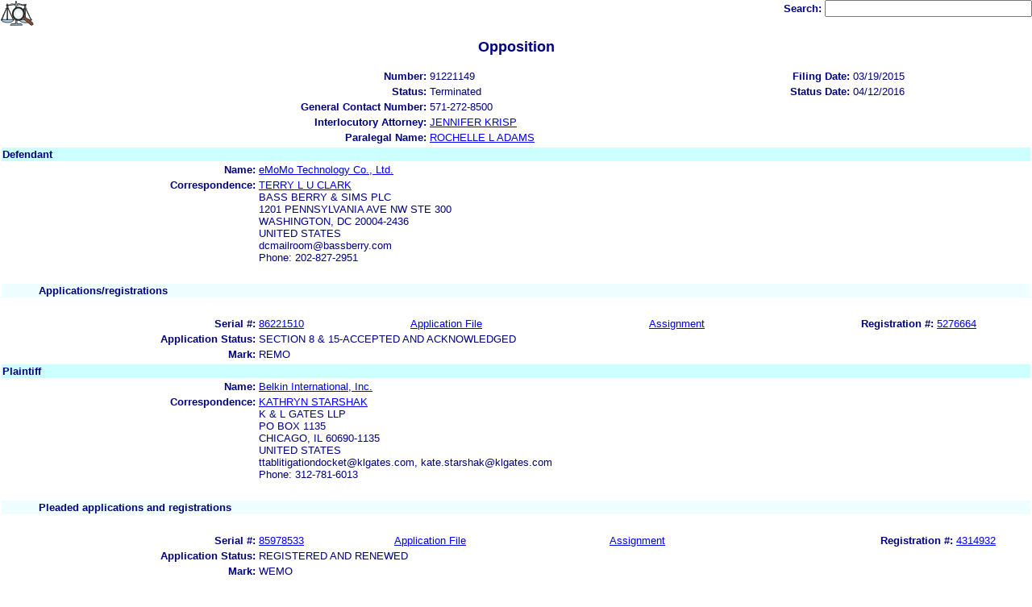

--- FILE ---
content_type: text/html; charset=ISO-8859-1
request_url: https://ttabvue.uspto.gov/ttabvue/v?pno=91221149&pty=OPP&eno=2&mode=frame
body_size: 32639
content:

<!DOCTYPE HTML PUBLIC "-//W3C//DTD HTML 4.01 Transitional//EN" "http://www.w3.org/TR/html4/loose.dtd">
<html lang="en">
<head>
<META http-equiv="Content-Type" content="text/html; charset=UTF-8">
<title>USPTO TTABVUE. Trademark Trial and Appeal Board Inquiry System</title>
<style type="text/css">

        <!--

a.uspto:link {  font-family: Arial, Helvetica, sans-serif ; font-size: 100%; font-weight: bold; color: #003399; text-decoration: none}
a.uspto:visited {  font-family: Arial, Helvetica, sans-serif; font-size: 100%; font-weight: bold; color: #006699; text-decoration: none}
a.uspto:hover {  font-family: Arial, Helvetica, sans-serif; font-size: 100%; font-weight: bold; color: #CC0033; text-decoration: underline}
a.uspto:active {  font-family: Arial, Helvetica, sans-serif; font-size: 100%; font-weight: bold; color: #990033; text-decoration: none}
a.footlinks:link {  font-family: Arial, Helvetica, sans-serif ; font-size: 75%; font-weight: normal; color: #003399; text-decoration: none}
a.footlinks:visited {  font-family: Arial, Helvetica, sans-serif; font-size: 75%; font-weight: normal; color: #006699; text-decoration: none}
a.footlinks:hover {  font-family: Arial, Helvetica, sans-serif; font-size: 75%; font-weight: normal; color: #CC0033; text-decoration: underline}
a.footlinks:active {  font-family: Arial, Helvetica, sans-serif; font-size: 75%; font-weight: normal; color: #990033; text-decoration: none}
a.smalmenu:link {  font-family: Arial, Helvetica, sans-serif ; font-size: 80%; font-weight: bold; color: #003399; text-decoration: none}
a.smalmenu:visited {  font-family: Arial, Helvetica, sans-serif; font-size: 80%; font-weight: bold; color: #006699; text-decoration: none}
a.smalmenu:hover {  font-family: Arial, Helvetica, sans-serif; font-size: 80%; font-weight: bold; color: #CC0033; text-decoration: underline}
a.smalmenu:active {  font-family: Arial, Helvetica, sans-serif; font-size: 80%; font-weight: bold; color: #990033; text-decoration: none}
a.newsheader:link {  font-family: Verdana, Arial, Helvetica, sans-serif; font-size: 80%; font-weight: bold; color: #003399; text-decoration: none}
a.newsheader:visited {  font-family: Verdana, Helvetica, sans-serif; font-size: 80%; font-weight: bold; color: #006699; text-decoration: none}
a.newsheader:hover {  font-family: Verdana, Helvetica, sans-serif; font-size: 80%; font-weight: bold; color: #CC0033; text-decoration: underline}
a.newsheader:active {  font-family: Verdana, Helvetica, sans-serif; font-size: 80%; font-weight: bold; color: #990033; text-decoration: none}
a.text:link {  font-family: Arial, Helvetica, sans-serif; font-size: 80%; font-weight: normal; color: #003399; text-decoration: none}
a.text:visited {  font-family: Arial, Helvetica, sans-serif; font-size: 80%; font-weight: normal; color: #006699; text-decoration: none}
a.text:hover {  font-family: Arial, Helvetica, sans-serif; font-size: 80%; font-weight: normal; color: #CC0033; text-decoration: underline}
a.text:active {  font-family: Arial, Helvetica, sans-serif; font-size: 80%; font-weight: normal; color: #990033; text-decoration: none}
.darkbg {  font-family: Verdana, Helvetica, sans-serif; font-size: 80%; font-weight: bold; color: #FFFFFF; text-decoration: none}
.darkbgsmall {  font-family: Verdana, Helvetica, sans-serif; font-size: 70%; font-weight: bold; color: #FFFFFF; text-decoration: none}
a.darkbg:link {  font-family: Verdana, Helvetica, sans-serif; font-size: 80%; font-weight: bold; color: #FFFFFF; text-decoration: none}
a.darkbg:visited {
        font-family: Verdana, Helvetica, sans-serif;
        font-size: 80%;
        font-weight: bold;
        color: #eeeeee;
        text-decoration: none;
}
a.darkbg:hover {
        font-family: Verdana, Helvetica, sans-serif;
        font-size: 80%;
        font-weight: bold;
        color: #E9DFD3;
        text-decoration: underline;
        background-color: #993300;
}
a.darkbg:active {
        font-family: Verdana, Helvetica, sans-serif;
        font-size: 80%;
        font-weight: bold;
        color: #E9DFD3;
        text-decoration: none;
        background-color: #993300;
}
a.darkbgsmall:link {  font-family: Verdana, Helvetica, sans-serif; font-size: 70%; font-weight: bold; color: #FFFFFF; text-decoration: none}
a.darkbgsmall:visited {
        font-family: Verdana, Helvetica, sans-serif;
        font-size: 70%;
        font-weight: bold;
        color: #eeeeee;
        text-decoration: none;
}
a.darkbgsmall:hover {
        font-family: Verdana, Helvetica, sans-serif;
        font-size: 70%;
        font-weight: bold;
        color: #E9DFD3;
        text-decoration: underline;
        background-color: #993300;
}
a.darkbgsmall:active {
        font-family: Verdana, Helvetica, sans-serif;
        font-size: 70%;
        font-weight: bold;
        color: #E9DFD3;
        text-decoration: none;
        background-color: #993300;
}
a.tinyblu:link {  font-family: Arial, Helvetica, sans-serif; font-size: 75%; font-weight: normal; color: #330066; text-decoration: none}
a.tinyblu:visited {  font-family: Arial, Helvetica, sans-serif; font-size: 75%; font-weight: normal; color: #330066; text-decoration: none}
a.tinyblu:hover {  font-family: Arial, Helvetica, sans-serif; font-size: 75%; font-weight: normal; color: #993333; text-decoration: underline}
a.tinyblu:active {  font-family: Arial, Helvetica, sans-serif; font-size: 75%; font-weight: normal; color: #330066; text-decoration: none}
.tinyblu {  font-family: Arial, Helvetica, sans-serif; font-size: 75%; font-weight: normal; color: #000033; text-decoration: none}
.caption {
        font-family: Verdana, Arial, Helvetica, sans-serif;
        font-size: 100%;
        color: #666666;
        text-decoration: none;
        font-weight: bold
}
.darkbg {
        font-family: Arial, Helvetica, sans-serif;
        font-size: 100%;
        font-weight: bold;
        color: #FFFFFF;
        text-decoration: none;
}
.bigbutton { font-family: Arial, Helvetica, sans-serif;
        font-size: 130%;
        font-weight: bold;
        color: #054169;
        text-decoration: none;
}
.tinytext {
        font-family: Verdana, Helvetica, sans-serif;
        font-size: 75%;
        font-weight: normal;
        color: #336699;
        text-decoration: none;
}
.littlebutton {
        font-family: Arial, Helvetica, sans-serif;
        font-size: 80%;
        color: #53698A;
        text-decoration: none;
        font-weight: bold;
}
.bigbuttonsub {
        font-family: Arial, Helvetica, sans-serif;
        font-size: 50%;
        color: #53698A;
        text-decoration: none;
        font-weight: lighter;
}
.newstext {
        font-family: Verdana, Arial, Helvetica, sans-serif;
        font-size: 70%;
        color: #000000;
        text-decoration: none;
}
.newsdate {
        font-family: Arial, Helvetica, sans-serif;
        font-size: 60%;
        color: #888888;
        text-decoration: none;
}       
.text {
        font-family: Arial, Helvetica, sans-serif;
        font-size: 80%;
        color: #000033;
        text-decoration: none;
        font-weight: lighter;
}
.text2 {
        font-family: Arial, Helvetica, sans-serif;
        font-size: 100%;
        color: #993333;
        text-decoration: none;
        font-weight: lighter;
        }
.vertbar {
        font-family: Verdana, Helvetica, Arial, sans-serif;
        font-size: 100%;
        color: #993333;
        text-decoration: none;
        font-weight: bold;
}
.vertbarsmall {
        font-family: Verdana, Arial, Helvetica, sans-serif;
        font-size: 80%;
        font-weight: bold;
        text-decoration: none;
        color: #993333;
}
.sectionhead {
        font-family: Verdana, Arial, Helvetica, sans-serif;
        font-size: 70%;
        font-weight: bold;
        color: #598AAA;
        }
a.sectionhead:link {
        font-family: Verdana, Arial, Helvetica, sans-serif;
        font-size: 70%;
        font-weight: bold;
        color: #598AAA;
        text-decoration: none
}
a.sectionhead:visited {
        font-family: Verdana, Arial, Helvetica, sans-serif;
        font-size: 70%;
        font-weight: bold;
        color: #598AAA;
        text-decoration: none
}
a.sectionhead:active {
        font-family: Verdana, Arial, Helvetica, sans-serif;
        font-size: 70%;
        font-weight: bold;
        color: #598AAA;
        text-decoration: none
}
a.sectionhead:hover {
        font-family: Verdana, Arial, Helvetica, sans-serif;
        font-size: 70%;
        font-weight: bold;
        color: #9BB9CC;
        text-decoration: underline
}

body {
        font-family: Arial, Helvetica, sans-serif;
        font-weight: normal;
        /*font-size: 70%;*/
}

h1.uspto {
        font-family: Arial, Helvetica, sans-serif;
        font-size: 120%;
        font-weight: bold
}

h2.uspto {
        font-family: Arial, Helvetica, sans-serif;
        font-size: 110%;
        font-weight: bold
}

h3.uspto {
        font-family: Arial, Helvetica, sans-serif;
        font-size: 100%;
        font-weight: bold
}

h4.uspto {
        font-family: Arial, Helvetica, sans-serif;
        font-size: 90%;
        font-weight: bold
}

.legal {
        font-family: "Times New Roman",serif;
        font-weight: normal;
        font-style: italic;
}

th.uspto {
        font-family: Arial, Helvetica, sans-serif;
        font-size: 80%;
        font-weight: bold
}

td.uspto {
        font-family: Arial, Helvetica, sans-serif;
        font-size: 80%;
        font-weight: normal
}       
        
.contentbody{
        font-family: Arial, Helvetica, sans-serif;
        font-size:100%;
        font-weight: normal
}
.smalltext {
        font-family: Arial, Helvetica, sans-serif;
        font-size: 80%;
}
        -->
          </style>
<meta content="text/css" http-equiv="Content-Style-Type">
        <style type="text/css">
        <!--
.t1      { font-family:Verdana, Arial, Helvetica,sans-serif; font-size:18px; font-weight:bold;   font-style:normal; color:#000080; background:#FFFFFF; text-align: center;}
.t11     { font-family:Verdana, Arial, Helvetica,sans-serif; font-size:14px;  font-weight:bold;   font-style:normal; color:#000080; background:#FFFFFF;}
.rnOrig  { font-family:Verdana, Arial, Helvetica,sans-serif; font-size:14px; font-weight:bold;   font-style:italic; color:#FF0000; text-decoration: underline; }
.rn      { font-family:Verdana, Arial, Helvetica,sans-serif; font-size:14px; font-weight:bold; font-style:italic; color:#FF0000; background:#FFFFFF; text-decoration: underline; }
.t2      { font-family:Verdana, Arial, Helvetica,sans-serif; font-size:13px;  font-weight:bold;   font-style:normal; color:#000080; background:#FFFFFF;}
.t2b     { font-family:Verdana, Arial, Helvetica,sans-serif; font-size:13px;  font-weight:bold;   font-style:normal; color:#000080; background:#CCFFFF; }
.red     { color:#FF0000; }
.t3      { font-family:Verdana, Arial, Helvetica,sans-serif; font-size:13px;  font-weight:bold;   font-style:normal; color:#000080; background:#FFFFFF; }
.t3.nowrap { white-space:nowrap; }
.t3nblack     { font-family:Verdana, Arial, Helvetica,sans-serif; font-size:13px; font-style:normal; color:#000000; background:#FFFFFF;}
.t4      { font-family:"MS Sans Serif",Helvetica,sans-serif;font-size:10px;   font-weight:normal; font-style:normal; color:#000080; background:#FFFFFF;}
.t5      { font-family:"Small Fonts",Helvetica,sans-serif;font-size:9px;   font-weight:normal; font-style:normal; color:#000080; background:#FFFFFF;}
.p1      { font-family: Verdana, Arial, Helvetica,sans-serif; font-size:13px; font-weight:normal; font-style:normal; color:#000080; background:#FFFFFF;}
td       { vertical-align: top; }
td.vmiddle {vertical-align: middle; }
.hidden { display:none;}

   body
   {
     background-color:#ffffff;
   }
  /* normal text */
  .plaintext
  {

  }

  /* page title */
  .title
  {
    font-family: "Times New Roman", Times, serif;
    font-size:18px;
    font-weight:bold;
    text-align: center;
    margin: 12px 12px 12px 12px;
    color:#000080;
  }

  /* page title */
  .title2
  {
    font-family: "Times New Roman", Times, serif;
    font-size:16px;
    font-weight:bold;
    text-align: center;
    margin: 12px 12px 12px 12px;
    color:#000080;
  }

  /* page subtitle with error text */
  .errorhdr
  {
    font-family: "Times New Roman", Times, serif;
    font-size:18px;
    font-weight:bold;
    color:#800000;
  }

  /* form number on top ofg the screen */
  .ombformnumber
  {
    font-family:"Small Fonts",Helvetica,sans-serif;
    font-size:9px;
    color:#999999;
  }
  /* topmost part of a page - system name */
  .titletopnote
  {
    font-family:"MS Sans Serif", Helvetica,sans-serif;
    font-size:9px;
    text-align: right;
    color:#000080;
  }

  /* text in navigation bar */
  .navbar
  {
    font-family:"MS Sans Serif", Helvetica,sans-serif;
    font-size:10px;
    color:#000080;
  }

  /* what to do on a page */
  .guideline
  {
    font-family:"MS Sans Serif", Helvetica,sans-serif;
    font-size:14px;
    font-weight:bold;
    color:#000000;
  }

  /* details describing guideline */
  .guideline2
  {
    font-family:"MS Sans Serif", Helvetica,sans-serif;
    font-size:14px;
    font-weight:normal;
    color:#000000;
  }

  /* details describing guideline */
  .guideline2b
  {
    font-family:"MS Sans Serif", Helvetica,sans-serif;
    font-size:14px;
    font-weight:bold;
    color:#000000;
  }

  /* details emphasizing guideline */
  .guideline3
  {
    font-family:"MS Sans Serif", Helvetica,sans-serif;
    font-size:14px;
    font-weight:normal;
    color:#800000;
  }

  /* name of a field */
  .formtext1
  {
    font-family:"MS Sans Serif", Helvetica,sans-serif;
    background:#F8F8F8;
    /*padding: 1px 8px 1px 8px ;*/
    font-size:12px;
    font-weight:bold;
  }

  /* value of a field */
  .formtext2
  {
    font-family:"MS Sans Serif", Helvetica,sans-serif;
    background:#F8F8F8;
    /*padding: 1px 4px 1px 4px ;*/
    font-size:12px;
  }

   /* red star on required field */
  .redstar
  {
    color:red;
    font-weight:bold;
  }
  /* hint in a form field */
  .formhint
  {
    font-family:"MS Sans Serif", Helvetica,sans-serif;
    font-size:70%;
    font-weight:normal;
    font-style:normal;
    color:#000080;
    background:#F8F8F8;
  }

  .formhintnobg
  {
    font-family:"MS Sans Serif", Helvetica,sans-serif;
    font-size:11px;
    font-weight:normal;
    font-style:normal;
    color:#000080;
  }

  /* Initial question */
  .iq1
  {
    font-family:"MS Sans Serif", Helvetica,sans-serif;
    font-size:12px;
    font-weight:bold;
    font-style:normal;
    margin: 12px 12px 12px 12px;
    padding: 4px 4px 4px 4px;
    background:#EEEEEE;
    /*WWbackground:#99CCCC;*/
  }

  /* possible choices for an answer */
  .c1
  {
    font-family:"MS Sans Serif", Helvetica,sans-serif;
    font-size:12px;
    font-weight:normal;
    font-style:normal;
    margin: 12px 12px 12px 24px;
    background:#FFFFFF;
  }

  /* three of below are used for framed notes */
  .note
  {
    font-family:"MS Sans Serif", Helvetica,sans-serif;
    font-size:11px;
    font-weight:normal;
    font-style:normal;
    margin: 12px 3px 12px 3px;
    padding: 4px 4px 4px 12px;
    border-style: solid;
    border-width: 1px;
    border-color: #000080;
    color:#000080;
    background:#EEEEEE;
    /* padding: 1px 4px 1px 4px ;*/
  }

  .notehdr
  {
    font-family:"MS Sans Serif", Helvetica,sans-serif;
    font-size:11px;
    font-weight:normal;
    color:#000080;
    background:#EEEEEE;
  }

  .notebody
  {
    font-family:"MS Sans Serif", Helvetica,sans-serif;
    font-size:11px;
    font-weight:normal;
    padding: 4px 4px 4px 4px ;
    color:#000080;
    background:#EEEEEE;
  }

  /* outermost table */
  .outermost
  {
    border-color: #333333;
    background:#CCCCCC;
  }

  .outermostx
  {
    border-width: 1px;
    /*border-color: #555555;*/
    border-color: #333333;
    background:#CCCCCC;
    margin: 12px 0px 12px 0px;
  }

  /* frame to show request text */
  .reqframe
  {
    border-width: 2px;
    border-color: #555555;
    background:#EEEEEE;
    margin: 12px 0px 12px 0px;
  }

  /*
  .button
  {
    font-family:Verdana, Arial, Helvetica,sans-serif;
    font-size:8pt;
  }
  */
-->
        </style>
<script type="text/javascript">
  <!--
var NS4 = (document.layers);
//var IE4 = (document.all);

function eventOnLoad()
{
  if (NS4)
    document.captureEvents(Event.KEYPRESS);
  document.onkeypress = autoFocusOnFirstTextInput;
}

function autoFocusOnFirstTextInput(e)
{
  var whichASC = (NS4) ? e.which : event.keyCode;
  whichTarget = (NS4) ? e.target.name : event.srcElement.name;
  //whichValue = (NS4) ? e.target.value : event.srcElement.value;
  //whichType = (NS4) ? e.target.type : event.srcElement.type;
  if(whichASC<48 || whichASC >57)
    return;

  var firstForm=document.forms[0];
  if(firstForm==null)
    return;
  var el=firstForm.elements;
  var i;
  for(i=0;i<el.length;i++)
  {
    if(el[i].type=="text")
    {
      if(NS4 && whichTarget!=el[i].name && el[i].value.length==0)
        el[i].value=String.fromCharCode(whichASC);
      el[i].focus();
      return;
    }
  }
}

function showHelp(name)
{
  var helpWindow=window.open("help.html#"+name, "helpwindow",
   "width=500, height=300,status=no,resizable=yes,toolbar=yes,menubar=no,scrollbars=yes");
  helpWindow.focus();
  return false;
}
// -->
</script>
<noscript></noscript>
</head>
<body bgcolor="#FFFFFF" marginheight="0" marginwidth="0" topmargin="0" leftmargin="0">
<form target="_top" method="get" action="v">
<table cellspacing="0" cellpadding="0" border="0" width="100%">
<tr>
<td align="left"><a target="_top" href="v"><img alt="TTABVUE Home" src="images/ttabvue-small.gif" border="0"></a></td><td align="right"><span class="t3"><label for="qs">Search: </label></span><input value="" id="qs" name="qs" size="30" maxlength="100" type="text"></td>
</tr>
</table>
</form>
<h2 class="t1">Opposition</h2>
<table summary="layout" border="0" width="100%">
<tbody>
<tr>
<th align="right" class="t3">Number:</th><td class="p1">91221149</td><th align="right" class="t3">Filing Date:</th><td class="p1">03/19/2015</td>
</tr>
<tr>
<th align="right" class="t3">Status:</th><td class="p1">Terminated</td><th align="right" class="t3">Status Date:</th><td class="p1">04/12/2016</td>
</tr>
<tr>
<th align="right" class="t3">General Contact Number:</th><td class="p1">571-272-8500</td>
</tr>
<tr>
<th align="right" class="t3">Interlocutory Attorney:</th><td colspan="3" class="p1"><a href="https://portal.uspto.gov/EmployeeSearch/uspto_EmployeeSearch_Result.action?employeeForm.name=KRISP" target="_blank">JENNIFER KRISP</a></td>
</tr>
<tr>
<th align="right" class="t3">Paralegal Name:</th><td colspan="3" class="p1"><a href="https://portal.uspto.gov/EmployeeSearch/uspto_EmployeeSearch_Result.action?employeeForm.name=ADAMS" target="_blank">ROCHELLE L ADAMS</a></td>
</tr>
</tbody>
</table>
<table summary="layout" border="0" width="100%">
<tbody>
<tr>
<td class="t2b" align="left" colspan="10">Defendant</td>
</tr>
<tr>
<th class="t3" width="25%" align="right">Name:</th><td class="p1" colspan="5"><a href="v?pnam=eMoMo%20Technology%20Co.,%20Ltd.%20%20" target="_top">eMoMo Technology Co., Ltd.  </a></td>
</tr>
<tr>
<th class="t3" valign="top" align="right">Correspondence:</th><td class="p1" colspan="3"><a href="v?corr=TERRY%20L%20U%20CLARK" target="_top">TERRY L U CLARK</a><br>BASS BERRY &amp; SIMS PLC<br>1201 PENNSYLVANIA AVE NW STE 300 <br>WASHINGTON, DC 20004-2436<br>UNITED STATES<br>dcmailroom@bassberry.com<br> Phone: 202-827-2951</td>
</tr>
<tr>
<td>&nbsp;</td>
</tr>
<tr>
<th style="background:#eefdff;text-align:left;" colspan="10" class="t3"><span style="margin-left:45px;">Applications/registrations</span></th>
</tr>
<tr>
<td>&nbsp;</td>
</tr>
<tr>
<th class="t3" align="right">Serial #:</th><td class="p1 vmiddle"><a target="_blank" href="https://tsdr.uspto.gov/#caseNumber=86221510&amp;caseType=SERIAL_NO&amp;searchType=statusSearch">86221510</a></td><td class="p1 vmiddle"><a target="_blank" href="https://tsdr.uspto.gov/#caseNumber=86221510&amp;caseType=SERIAL_NO&amp;searchType=documentSearch">Application File</a></td><td class="p1 vmiddle"><a href="https://assignmentcenter.uspto.gov/search/trademark?serialNumber=86221510" target="_blank">Assignment</a></td><th style="width:120px" class="t3 nowrap" align="right">Registration #:</th><td class="p1 vmiddle"><a target="_blank" href="https://tsdr.uspto.gov/#caseNumber=5276664&amp;caseType=US_REGISTRATION_NO&amp;searchType=statusSearch">5276664</a></td>
</tr>
<tr>
<th class="t3" align="right">Application Status: </th><td colspan="3" class="p1">SECTION 8 &amp; 15-ACCEPTED AND ACKNOWLEDGED</td>
</tr>
<tr>
<th class="t3" align="right">Mark: </th><td colspan="3" class="p1">REMO</td>
</tr>
</tbody>
</table>
<table summary="layout" border="0" width="100%">
<tbody>
<tr>
<td class="t2b" align="left" colspan="10">Plaintiff</td>
</tr>
<tr>
<th class="t3" width="25%" align="right">Name:</th><td class="p1" colspan="5"><a href="v?pnam=Belkin%20International,%20Inc.%20%20" target="_top">Belkin International, Inc.  </a></td>
</tr>
<tr>
<th class="t3" valign="top" align="right">Correspondence:</th><td class="p1" colspan="3"><a href="v?corr=KATHRYN%20STARSHAK" target="_top">KATHRYN STARSHAK</a><br>K &amp; L GATES LLP<br>PO BOX 1135 <br>CHICAGO, IL 60690-1135<br>UNITED STATES<br>ttablitigationdocket@klgates.com, kate.starshak@klgates.com<br> Phone: 312-781-6013</td>
</tr>
<tr>
<td>&nbsp;</td>
</tr>
<tr>
<th style="background:#eefdff;text-align:left;" colspan="10" class="t3"><span style="margin-left:45px;">Pleaded applications and registrations</span></th>
</tr>
<tr>
<td>&nbsp;</td>
</tr>
<tr>
<th class="t3" align="right">Serial #:</th><td class="p1 vmiddle"><a target="_blank" href="https://tsdr.uspto.gov/#caseNumber=85978533&amp;caseType=SERIAL_NO&amp;searchType=statusSearch">85978533</a></td><td class="p1 vmiddle"><a target="_blank" href="https://tsdr.uspto.gov/#caseNumber=85978533&amp;caseType=SERIAL_NO&amp;searchType=documentSearch">Application File</a></td><td class="p1 vmiddle"><a href="https://assignmentcenter.uspto.gov/search/trademark?serialNumber=85978533" target="_blank">Assignment</a></td><th style="width:120px" class="t3 nowrap" align="right">Registration #:</th><td class="p1 vmiddle"><a target="_blank" href="https://tsdr.uspto.gov/#caseNumber=4314932&amp;caseType=US_REGISTRATION_NO&amp;searchType=statusSearch">4314932</a></td>
</tr>
<tr>
<th class="t3" align="right">Application Status: </th><td colspan="3" class="p1">REGISTERED AND RENEWED</td>
</tr>
<tr>
<th class="t3" align="right">Mark: </th><td colspan="3" class="p1">WEMO</td>
</tr>
<tr>
<td>&nbsp;</td>
</tr>
<tr>
<td width="25%" style="background:#b7e5e5;" align="left" colspan="10"></td>
</tr>
<tr>
<th class="t3" align="right">Serial #:</th><td class="p1 vmiddle"><a target="_blank" href="https://tsdr.uspto.gov/#caseNumber=85473157&amp;caseType=SERIAL_NO&amp;searchType=statusSearch">85473157</a></td><td class="p1 vmiddle"><a target="_blank" href="https://tsdr.uspto.gov/#caseNumber=85473157&amp;caseType=SERIAL_NO&amp;searchType=documentSearch">Application File</a></td><td class="p1 vmiddle"><a href="https://assignmentcenter.uspto.gov/search/trademark?serialNumber=85473157" target="_blank">Assignment</a></td><th class="t3" align="right"> </th><td class="p1"> </td>
</tr>
<tr>
<th class="t3" align="right">Application Status: </th><td colspan="3" class="p1">ABANDONED - NO STATEMENT OF USE FILED</td>
</tr>
<tr>
<th class="t3" align="right">Mark: </th><td colspan="3" class="p1">WEMO</td>
</tr>
<tr>
<td>&nbsp;</td>
</tr>
<tr>
<td width="25%" style="background:#b7e5e5;" align="left" colspan="10"></td>
</tr>
<tr>
<th class="t3" align="right">Serial #:</th><td class="p1 vmiddle"><a target="_blank" href="https://tsdr.uspto.gov/#caseNumber=85848037&amp;caseType=SERIAL_NO&amp;searchType=statusSearch">85848037</a></td><td class="p1 vmiddle"><a target="_blank" href="https://tsdr.uspto.gov/#caseNumber=85848037&amp;caseType=SERIAL_NO&amp;searchType=documentSearch">Application File</a></td><td class="p1 vmiddle"><a href="https://assignmentcenter.uspto.gov/search/trademark?serialNumber=85848037" target="_blank">Assignment</a></td><th style="width:120px" class="t3 nowrap" align="right">Registration #:</th><td class="p1 vmiddle"><a target="_blank" href="https://tsdr.uspto.gov/#caseNumber=4960547&amp;caseType=US_REGISTRATION_NO&amp;searchType=statusSearch">4960547</a></td>
</tr>
<tr>
<th class="t3" align="right">Application Status: </th><td colspan="3" class="p1">SECTION 8 &amp; 15-ACCEPTED AND ACKNOWLEDGED</td>
</tr>
<tr>
<th class="t3" align="right">Mark: </th><td colspan="3" class="p1">WE MO</td>
</tr>
<tr>
<td>&nbsp;</td>
</tr>
<tr>
<td width="25%" style="background:#b7e5e5;" align="left" colspan="10"></td>
</tr>
<tr>
<th class="t3" align="right">Serial #:</th><td class="p1 vmiddle"><a target="_blank" href="https://tsdr.uspto.gov/#caseNumber=86095805&amp;caseType=SERIAL_NO&amp;searchType=statusSearch">86095805</a></td><td class="p1 vmiddle"><a target="_blank" href="https://tsdr.uspto.gov/#caseNumber=86095805&amp;caseType=SERIAL_NO&amp;searchType=documentSearch">Application File</a></td><td class="p1 vmiddle"><a href="https://assignmentcenter.uspto.gov/search/trademark?serialNumber=86095805" target="_blank">Assignment</a></td><th style="width:120px" class="t3 nowrap" align="right">Registration #:</th><td class="p1 vmiddle"><a target="_blank" href="https://tsdr.uspto.gov/#caseNumber=4795869&amp;caseType=US_REGISTRATION_NO&amp;searchType=statusSearch">4795869</a></td>
</tr>
<tr>
<th class="t3" align="right">Application Status: </th><td colspan="3" class="p1">CANCELLED - SECTION 8</td>
</tr>
<tr>
<th class="t3" align="right">Mark: </th><td colspan="3" class="p1">WEMO LINK</td>
</tr>
</tbody>
</table>
<table border="0" width="100%">
<thead>
<tr>
<th align="left" class="t2b" colspan="5">Prosecution History</th>
</tr>
<tr>
<th align="left" class="t3">#</th><th align="left" class="t3">Date</th><th align="left" class="t3">History Text</th><th align="left" class="t3">Due Date
                       </th>
</tr>
</thead>
<tbody>
<tr>
<td class="p1">22</td><td class="p1">04/12/2016</td><td class="p1">TERMINATED</td><td class="p1"></td>
</tr>
<tr>
<td class="p1"><a id="eno_21" target="_top" href="v?pno=91221149&amp;pty=OPP&amp;eno=21">21</a></td><td class="p1">04/12/2016</td><td class="p1"><a id="eno_21" target="_top" href="v?pno=91221149&amp;pty=OPP&amp;eno=21">BD DECISION: DISMISSED W/O PREJ</a></td><td class="p1"></td>
</tr>
<tr>
<td class="p1"><a id="eno_20" target="_top" href="v?pno=91221149&amp;pty=OPP&amp;eno=20">20</a></td><td class="p1">04/11/2016</td><td class="p1"><a id="eno_20" target="_top" href="v?pno=91221149&amp;pty=OPP&amp;eno=20">W/DRAW OF OPPOSITION</a></td><td class="p1"></td>
</tr>
<tr>
<td class="p1"><a id="eno_19" target="_top" href="v?pno=91221149&amp;pty=OPP&amp;eno=19">19</a></td><td class="p1">04/04/2016</td><td class="p1"><a id="eno_19" target="_top" href="v?pno=91221149&amp;pty=OPP&amp;eno=19">NOTICE OF DEFAULT</a></td><td class="p1"></td>
</tr>
<tr>
<td class="p1"><a id="eno_18" target="_top" href="v?pno=91221149&amp;pty=OPP&amp;eno=18">18</a></td><td class="p1">03/28/2016</td><td class="p1"><a id="eno_18" target="_top" href="v?pno=91221149&amp;pty=OPP&amp;eno=18">P APPEARANCE / POWER OF ATTORNEY</a></td><td class="p1"></td>
</tr>
<tr>
<td class="p1"><a id="eno_17" target="_top" href="v?pno=91221149&amp;pty=OPP&amp;eno=17">17</a></td><td class="p1">01/25/2016</td><td class="p1"><a id="eno_17" target="_top" href="v?pno=91221149&amp;pty=OPP&amp;eno=17">EXTENSION OF TIME GRANTED</a></td><td class="p1"></td>
</tr>
<tr>
<td class="p1"><a id="eno_16" target="_top" href="v?pno=91221149&amp;pty=OPP&amp;eno=16">16</a></td><td class="p1">01/25/2016</td><td class="p1"><a id="eno_16" target="_top" href="v?pno=91221149&amp;pty=OPP&amp;eno=16">D MOT FOR EXT W/ CONSENT</a></td><td class="p1"></td>
</tr>
<tr>
<td class="p1"><a id="eno_15" target="_top" href="v?pno=91221149&amp;pty=OPP&amp;eno=15">15</a></td><td class="p1">11/24/2015</td><td class="p1"><a id="eno_15" target="_top" href="v?pno=91221149&amp;pty=OPP&amp;eno=15">EXTENSION OF TIME GRANTED</a></td><td class="p1"></td>
</tr>
<tr>
<td class="p1"><a id="eno_14" target="_top" href="v?pno=91221149&amp;pty=OPP&amp;eno=14">14</a></td><td class="p1">11/24/2015</td><td class="p1"><a id="eno_14" target="_top" href="v?pno=91221149&amp;pty=OPP&amp;eno=14">D MOT FOR EXT W/ CONSENT</a></td><td class="p1"></td>
</tr>
<tr>
<td class="p1"><a id="eno_13" target="_top" href="v?pno=91221149&amp;pty=OPP&amp;eno=13">13</a></td><td class="p1">09/24/2015</td><td class="p1"><a id="eno_13" target="_top" href="v?pno=91221149&amp;pty=OPP&amp;eno=13">EXTENSION OF TIME GRANTED</a></td><td class="p1"></td>
</tr>
<tr>
<td class="p1"><a id="eno_12" target="_top" href="v?pno=91221149&amp;pty=OPP&amp;eno=12">12</a></td><td class="p1">09/24/2015</td><td class="p1"><a id="eno_12" target="_top" href="v?pno=91221149&amp;pty=OPP&amp;eno=12">STIP FOR EXT</a></td><td class="p1"></td>
</tr>
<tr>
<td class="p1"><a id="eno_11" target="_top" href="v?pno=91221149&amp;pty=OPP&amp;eno=11">11</a></td><td class="p1">08/25/2015</td><td class="p1"><a id="eno_11" target="_top" href="v?pno=91221149&amp;pty=OPP&amp;eno=11">EXTENSION OF TIME GRANTED</a></td><td class="p1"></td>
</tr>
<tr>
<td class="p1"><a id="eno_10" target="_top" href="v?pno=91221149&amp;pty=OPP&amp;eno=10">10</a></td><td class="p1">08/25/2015</td><td class="p1"><a id="eno_10" target="_top" href="v?pno=91221149&amp;pty=OPP&amp;eno=10">STIP FOR EXT</a></td><td class="p1"></td>
</tr>
<tr>
<td class="p1"><a id="eno_9" target="_top" href="v?pno=91221149&amp;pty=OPP&amp;eno=9">9</a></td><td class="p1">07/27/2015</td><td class="p1"><a id="eno_9" target="_top" href="v?pno=91221149&amp;pty=OPP&amp;eno=9">EXTENSION OF TIME GRANTED</a></td><td class="p1"></td>
</tr>
<tr>
<td class="p1"><a id="eno_8" target="_top" href="v?pno=91221149&amp;pty=OPP&amp;eno=8">8</a></td><td class="p1">07/27/2015</td><td class="p1"><a id="eno_8" target="_top" href="v?pno=91221149&amp;pty=OPP&amp;eno=8">STIP FOR EXT</a></td><td class="p1"></td>
</tr>
<tr>
<td class="p1"><a id="eno_7" target="_top" href="v?pno=91221149&amp;pty=OPP&amp;eno=7">7</a></td><td class="p1">06/29/2015</td><td class="p1"><a id="eno_7" target="_top" href="v?pno=91221149&amp;pty=OPP&amp;eno=7">SUSPENDED</a></td><td class="p1"></td>
</tr>
<tr>
<td class="p1"><a id="eno_6" target="_top" href="v?pno=91221149&amp;pty=OPP&amp;eno=6">6</a></td><td class="p1">06/29/2015</td><td class="p1"><a id="eno_6" target="_top" href="v?pno=91221149&amp;pty=OPP&amp;eno=6">STIP TO SUSP PEND SETTL NEGOTIATIONS</a></td><td class="p1"></td>
</tr>
<tr>
<td class="p1"><a id="eno_5" target="_top" href="v?pno=91221149&amp;pty=OPP&amp;eno=5">5</a></td><td class="p1">04/28/2015</td><td class="p1"><a id="eno_5" target="_top" href="v?pno=91221149&amp;pty=OPP&amp;eno=5">EXTENSION OF TIME GRANTED</a></td><td class="p1"></td>
</tr>
<tr>
<td class="p1"><a id="eno_4" target="_top" href="v?pno=91221149&amp;pty=OPP&amp;eno=4">4</a></td><td class="p1">04/28/2015</td><td class="p1"><a id="eno_4" target="_top" href="v?pno=91221149&amp;pty=OPP&amp;eno=4">STIP FOR EXT</a></td><td class="p1"></td>
</tr>
<tr>
<td class="p1">3</td><td class="p1">03/19/2015</td><td class="p1">PENDING, INSTITUTED</td><td class="p1"></td>
</tr>
<tr>
<td class="p1"><a id="eno_2" target="_top" href="v?pno=91221149&amp;pty=OPP&amp;eno=2">2</a></td><td class="p1">03/19/2015</td><td class="p1"><a id="eno_2" target="_top" href="v?pno=91221149&amp;pty=OPP&amp;eno=2">NOTICE AND TRIAL DATES SENT;  ANSWER DUE:</a></td><td class="p1">04/28/2015</td>
</tr>
<tr>
<td class="p1"><a id="eno_1" target="_top" href="v?pno=91221149&amp;pty=OPP&amp;eno=1">1</a></td><td class="p1">03/19/2015</td><td class="p1"><a id="eno_1" target="_top" href="v?pno=91221149&amp;pty=OPP&amp;eno=1">FILED AND FEE</a></td><td class="p1"></td>
</tr>
</tbody>
</table>
<form target="_top" method="get" action="v" style="margin-top:6px; margin-bottom:6px;">
<table summary="layout" width="100%" border="0">
<tbody>
<tr>
<td style="vertical-align:baseline; text-align:left;" class="t4">Results as of 01/03/2026 06:27 AM</td><td style="vertical-align:baseline; text-align:right;" width="10%" class="t3"><label for="qs">Search: </label></td><td style="vertical-align:baseline; text-align:left;" width="10%"><input value="" id="qs" name="qs" size="30" maxlength="100" type="text"></td>
</tr>
</tbody>
</table>
</form>
</body>
</html>
